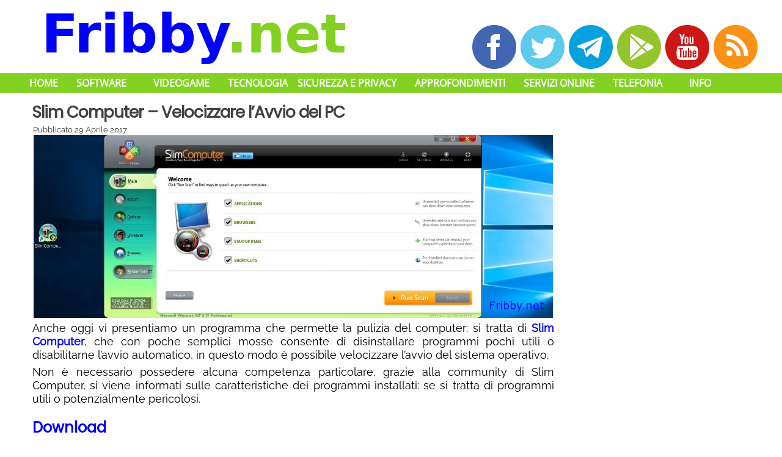

--- FILE ---
content_type: text/html; charset=UTF-8
request_url: https://www.fribby.net/slim-computer/
body_size: 9789
content:
<!DOCTYPE html>
<html lang="it-IT">
<head>
<meta charset="UTF-8">

<meta name="viewport" content="initial-scale = 1.0, maximum-scale = 1.0, user-scalable = no, width = device-width">
<!--[if lt IE 9]><script src="/html5.js"></script><![endif]-->

<link rel="stylesheet" href="https://www.fribby.net/wp-content/themes/Fribby_5_0_0_4/style.css?end-4" media="screen">

<link rel="me" href="https://social.fribbynetwork.net/@fribby">
<meta name="fediverse:creator" content="@fribby@social.fribbynetwork.net">

<title>Slim Computer &#8211; Velocizzare l&#8217;Avvio del PC &#8211; Fribby.net</title>
<meta name='robots' content='max-image-preview:large' />
<link rel='dns-prefetch' href='//s.w.org' />
<link rel="alternate" type="application/rss+xml" title="Fribby.net &raquo; Feed" href="https://www.fribby.net/feed/" />
<link rel="alternate" type="application/rss+xml" title="Fribby.net &raquo; Feed dei commenti" href="https://www.fribby.net/comments/feed/" />
<link rel="alternate" type="application/rss+xml" title="Fribby.net &raquo; Slim Computer &#8211; Velocizzare l&#8217;Avvio del PC Feed dei commenti" href="https://www.fribby.net/slim-computer/feed/" />
		<script type="text/javascript">
			window._wpemojiSettings = {"baseUrl":"https:\/\/s.w.org\/images\/core\/emoji\/13.0.1\/72x72\/","ext":".png","svgUrl":"https:\/\/s.w.org\/images\/core\/emoji\/13.0.1\/svg\/","svgExt":".svg","source":{"concatemoji":"https:\/\/www.fribby.net\/wp-includes\/js\/wp-emoji-release.min.js?ver=5.7.14"}};
			!function(e,a,t){var n,r,o,i=a.createElement("canvas"),p=i.getContext&&i.getContext("2d");function s(e,t){var a=String.fromCharCode;p.clearRect(0,0,i.width,i.height),p.fillText(a.apply(this,e),0,0);e=i.toDataURL();return p.clearRect(0,0,i.width,i.height),p.fillText(a.apply(this,t),0,0),e===i.toDataURL()}function c(e){var t=a.createElement("script");t.src=e,t.defer=t.type="text/javascript",a.getElementsByTagName("head")[0].appendChild(t)}for(o=Array("flag","emoji"),t.supports={everything:!0,everythingExceptFlag:!0},r=0;r<o.length;r++)t.supports[o[r]]=function(e){if(!p||!p.fillText)return!1;switch(p.textBaseline="top",p.font="600 32px Arial",e){case"flag":return s([127987,65039,8205,9895,65039],[127987,65039,8203,9895,65039])?!1:!s([55356,56826,55356,56819],[55356,56826,8203,55356,56819])&&!s([55356,57332,56128,56423,56128,56418,56128,56421,56128,56430,56128,56423,56128,56447],[55356,57332,8203,56128,56423,8203,56128,56418,8203,56128,56421,8203,56128,56430,8203,56128,56423,8203,56128,56447]);case"emoji":return!s([55357,56424,8205,55356,57212],[55357,56424,8203,55356,57212])}return!1}(o[r]),t.supports.everything=t.supports.everything&&t.supports[o[r]],"flag"!==o[r]&&(t.supports.everythingExceptFlag=t.supports.everythingExceptFlag&&t.supports[o[r]]);t.supports.everythingExceptFlag=t.supports.everythingExceptFlag&&!t.supports.flag,t.DOMReady=!1,t.readyCallback=function(){t.DOMReady=!0},t.supports.everything||(n=function(){t.readyCallback()},a.addEventListener?(a.addEventListener("DOMContentLoaded",n,!1),e.addEventListener("load",n,!1)):(e.attachEvent("onload",n),a.attachEvent("onreadystatechange",function(){"complete"===a.readyState&&t.readyCallback()})),(n=t.source||{}).concatemoji?c(n.concatemoji):n.wpemoji&&n.twemoji&&(c(n.twemoji),c(n.wpemoji)))}(window,document,window._wpemojiSettings);
		</script>
		<style type="text/css">
img.wp-smiley,
img.emoji {
	display: inline !important;
	border: none !important;
	box-shadow: none !important;
	height: 1em !important;
	width: 1em !important;
	margin: 0 .07em !important;
	vertical-align: -0.1em !important;
	background: none !important;
	padding: 0 !important;
}
</style>
	<link rel='stylesheet' id='wp-block-library-css'  href='https://www.fribby.net/wp-includes/css/dist/block-library/style.min.css?ver=5.7.14' type='text/css' media='all' />
<link rel='stylesheet' id='tema-css'  href='https://www.fribby.net/wp-content/plugins/funzioni-fribbynetwork/css/tema.css?0_012&#038;ver=5.7.14' type='text/css' media='all' />
<link rel='stylesheet' id='instant-css'  href='https://www.fribby.net/wp-content/plugins/funzioni-fribbynetwork/css/instant.css?0_001&#038;ver=5.7.14' type='text/css' media='all' />
<link rel='stylesheet' id='fancybox-css'  href='https://www.fribby.net/wp-content/plugins/easy-fancybox/fancybox/1.5.4/jquery.fancybox.min.css?ver=5.7.14' type='text/css' media='screen' />
<!--[if lte IE 7]>
<link rel='stylesheet' id='style.ie7.css-css'  href='https://www.fribby.net/wp-content/themes/Fribby_5_0_0_4/style.ie7.css?ver=5.7.14' type='text/css' media='screen' />
<![endif]-->
<link rel='stylesheet' id='style.responsive.css-css'  href='https://www.fribby.net/wp-content/themes/Fribby_5_0_0_4/style.responsive.css?ver=5.7.14' type='text/css' media='all' />
<script type='text/javascript' src='https://www.fribby.net/wp-content/themes/Fribby_5_0_0_4/jquery.js?ver=5.7.14' id='jquery-js'></script>
<script type='text/javascript' src='https://www.fribby.net/wp-content/plugins/sticky-menu-or-anything-on-scroll/assets/js/jq-sticky-anything.min.js?ver=2.1.1' id='stickyAnythingLib-js'></script>
<script type='text/javascript' src='https://www.fribby.net/wp-content/themes/Fribby_5_0_0_4/jquery-migrate-1.1.1.js?ver=5.7.14' id='jquery_migrate-js'></script>
<script type='text/javascript' src='https://www.fribby.net/wp-content/themes/Fribby_5_0_0_4/script.js?ver=5.7.14' id='script.js-js'></script>
<script type='text/javascript' src='https://www.fribby.net/wp-content/themes/Fribby_5_0_0_4/script.responsive.js?ver=5.7.14' id='script.responsive.js-js'></script>
<link rel="https://api.w.org/" href="https://www.fribby.net/wp-json/" /><link rel="alternate" type="application/json" href="https://www.fribby.net/wp-json/wp/v2/posts/6480" /><link rel="EditURI" type="application/rsd+xml" title="RSD" href="https://www.fribby.net/xmlrpc.php?rsd" />
<link rel="wlwmanifest" type="application/wlwmanifest+xml" href="https://www.fribby.net/wp-includes/wlwmanifest.xml" /> 
<link rel="canonical" href="https://www.fribby.net/slim-computer/" />
<link rel='shortlink' href='https://www.fribby.net/?p=6480' />
<link rel="alternate" type="application/json+oembed" href="https://www.fribby.net/wp-json/oembed/1.0/embed?url=https%3A%2F%2Fwww.fribby.net%2Fslim-computer%2F" />
<link rel="alternate" type="text/xml+oembed" href="https://www.fribby.net/wp-json/oembed/1.0/embed?url=https%3A%2F%2Fwww.fribby.net%2Fslim-computer%2F&#038;format=xml" />
<link rel="shortcut icon" href="https://www.fribby.net/wp-content/themes/Fribby_5_0_0_4/favicon.ico" />



<!-- Dynamic Widgets by QURL loaded - http://www.dynamic-widgets.com //-->
</head>

<body class="post-template-default single single-post postid-6480 single-format-standard">

<div id="art-main">

<header class="art-header">

    <div class="art-shapes">
        
            </div>




<a href="#" class="art-logo art-logo-1042289439">
    <img src="https://www.fribby.net/wp-content/themes/Fribby_5_0_0_4/images/logo-1042289439.png" alt="" />
</a><a href="#" class="art-logo art-logo-1729972612">
    <img src="https://www.fribby.net/wp-content/themes/Fribby_5_0_0_4/images/logo-1729972612.png" alt="" />
</a><a href="https://www.facebook.com/Fribby.net" target="_self" title="Seguici su Facebook" class="art-logo art-logo-1159415053">
    <img src="https://www.fribby.net/wp-content/themes/Fribby_5_0_0_4/images/logo-1159415053.png" alt="" />
</a><a href="https://twitter.com/fribbynet" target="_self" title="Seguici su Twitter" class="art-logo art-logo-1130436611">
    <img src="https://www.fribby.net/wp-content/themes/Fribby_5_0_0_4/images/logo-1130436611.png" alt="" />
</a><a href="https://t.me/fribby" target="_self" title="Seguici su Telegram" class="art-logo art-logo-1759022242">
    <img src="https://www.fribby.net/wp-content/themes/Fribby_5_0_0_4/images/logo-1759022242.png" alt="" />
</a><a href="https://play.google.com/store/apps/details?id=net.fribbynetwork.app.fribby" target="_self" title="Scarica l'app Android" class="art-logo art-logo-460829968">
    <img src="https://www.fribby.net/wp-content/themes/Fribby_5_0_0_4/images/logo-460829968.png" alt="" />
</a><a href="https://www.youtube.com/user/fribbynet" target="_self" title="Seguici su YouTube" class="art-logo art-logo-4666702">
    <img src="https://www.fribby.net/wp-content/themes/Fribby_5_0_0_4/images/logo-4666702.png" alt="" />
</a><a href="https://www.fribby.net/feed/" target="_self" title="Feed RSS" class="art-logo art-logo-1309793739">
    <img src="https://www.fribby.net/wp-content/themes/Fribby_5_0_0_4/images/logo-1309793739.png" alt="" />
</a><a href="https://www.fribby.net" target="_self" title="Fribby.net" class="art-logo art-logo-781410363">
    <img src="https://www.fribby.net/wp-content/themes/Fribby_5_0_0_4/images/logo-781410363.png" alt="" />
</a><a href="https://www.fribby.net" target="_self" title="Fribby.net" class="art-logo art-logo-1056289684">
    <img src="https://www.fribby.net/wp-content/themes/Fribby_5_0_0_4/images/logo-1056289684.png" alt="" />
</a>

                        
                    
</header>

<nav class="art-nav">
    <div class="art-nav-inner">
    
<ul class="art-hmenu menu-1547">
	<li class="menu-item-14391"><a title="Home" href="https://www.fribby.net">Home</a>
	</li>
	<li class="menu-item-11695"><a title="Software" href="https://www.fribby.net/categorie/software/">Software</a>
	<ul>
		<li class="menu-item-13210"><a title="CD-USB" href="https://www.fribby.net/categorie/software/cd-usb/">CD-USB</a>
		</li>
		<li class="menu-item-13211"><a title="Documenti" href="https://www.fribby.net/categorie/software/documenti/">Documenti</a>
		</li>
		<li class="menu-item-13212"><a title="Educativi" href="https://www.fribby.net/categorie/software/software-educativo/">Educativi</a>
		</li>
		<li class="menu-item-13213"><a title="Multimedia" href="https://www.fribby.net/categorie/software/multimedia/">Multimedia</a>
		</li>
		<li class="menu-item-13215"><a title="Sicurezza" href="https://www.fribby.net/categorie/software/sicurezza/">Sicurezza</a>
		</li>
		<li class="menu-item-13216"><a title="Utility" href="https://www.fribby.net/categorie/software/utility/">Utility</a>
		</li>
	</ul>
	</li>
	<li class="menu-item-11692"><a title="Videogame" href="https://www.fribby.net/categorie/videogame/">Videogame</a>
	<ul>
		<li class="menu-item-13202"><a title="2D" href="https://www.fribby.net/categorie/videogame/videogames-2d/">2D</a>
		</li>
		<li class="menu-item-13203"><a title="3D" href="https://www.fribby.net/categorie/videogame/videogames-3d/">3D</a>
		</li>
		<li class="menu-item-13204"><a title="Bambini" href="https://www.fribby.net/categorie/videogame/videogames-bambini/">Bambini</a>
		</li>
		<li class="menu-item-13205"><a title="Commerciali" href="https://www.fribby.net/categorie/videogame/videogames-commerciali/">Commerciali</a>
		</li>
		<li class="menu-item-13206"><a title="Educativi" href="https://www.fribby.net/categorie/videogame/videogames-educativi/">Educativi</a>
		</li>
		<li class="menu-item-13208"><a title="Simulazione" href="https://www.fribby.net/categorie/videogame/simulazione/">Simulazione</a>
		</li>
		<li class="menu-item-13209"><a title="FPS" href="https://www.fribby.net/categorie/videogame/fps/">FPS</a>
		</li>
	</ul>
	</li>
	<li class="menu-item-19178"><a title="Tecnologia" href="https://www.fribby.net/categorie/tecnologia/">Tecnologia</a>
	</li>
	<li class="menu-item-11696"><a title="Sicurezza e Privacy" href="https://www.fribby.net/categorie/sicurezza-e-privacy/">Sicurezza e Privacy</a>
	</li>
	<li class="menu-item-11698"><a title="Approfondimenti" href="https://www.fribby.net/categorie/approfondimenti/">Approfondimenti</a>
	<ul>
		<li class="menu-item-16772"><a title="Informatica" href="https://www.fribby.net/categorie/approfondimenti/informatica/">Informatica</a>
		</li>
		<li class="menu-item-16773"><a title="Informatica per Principianti" href="https://www.fribby.net/categorie/approfondimenti/informatica-principianti/">Informatica per Principianti</a>
		</li>
		<li class="menu-item-16774"><a title="Internet" href="https://www.fribby.net/categorie/approfondimenti/internet/">Internet</a>
		</li>
		<li class="menu-item-16771"><a title="Hardware" href="https://www.fribby.net/categorie/approfondimenti/hardware/">Hardware</a>
		</li>
	</ul>
	</li>
	<li class="menu-item-11697"><a title="Servizi Online" href="https://www.fribby.net/categorie/servizi-online/">Servizi Online</a>
	</li>
	<li class="menu-item-13217"><a title="Telefonia" href="https://www.fribby.net/categorie/telefonia/">Telefonia</a>
	<ul>
		<li class="menu-item-13218"><a title="Fissa" href="https://www.fribby.net/categorie/telefonia/fisso/">Fissa</a>
		</li>
		<li class="menu-item-13219"><a title="Mobile" href="https://www.fribby.net/categorie/telefonia/mobile/">Mobile</a>
		</li>
		<li class="menu-item-13220"><a title="Voip" href="https://www.fribby.net/categorie/telefonia/voip/">Voip</a>
		</li>
	</ul>
	</li>
	<li class="menu-item-13201"><a title="Info" href="#">Info</a>
	<ul>
		<li class="menu-item-14289"><a title="Informazioni" href="https://www.fribby.net/info/">Informazioni</a>
		</li>
		<li class="menu-item-11691"><a title="Contatti" href="https://www.fribby.net/info/contatti/">Contatti</a>
		</li>
		<li class="menu-item-11690"><a title="Termini di Servizio e Privacy" href="https://www.fribby.net/info/termini-e-privacy/">Termini di Servizio e Privacy</a>
		</li>
		<li class="menu-item-18377"><a title="Cookie" href="https://www.fribby.net/info/cookie/">Cookie</a>
		</li>
	</ul>
	</li>
</ul>
 
        </div>
    </nav><div class="art-sheet clearfix">
            <div class="art-layout-wrapper">
                <div class="art-content-layout">
                    <div class="art-content-layout-row">
                        <div class="art-layout-cell art-content">
							<article id="post-6480"  class="art-post art-article  post-6480 post type-post status-publish format-standard has-post-thumbnail hentry category-software category-utility tag-avvio tag-computer tag-programmi tag-velocizzare" style="">
                                <h1 class="art-postheader entry-title">Slim Computer &#8211; Velocizzare l&#8217;Avvio del PC</h1>                                                <div class="art-postheadericons art-metadata-icons"><span class="art-postdateicon"><span class="date">Pubblicato</span> <span class="entry-date updated" title="10:11">29 Aprile 2017</span></span></div>                <div class="art-postcontent clearfix"><p><img loading="lazy" src="https://www.fribby.net/wp-content/uploads/2016/11/slim-computer-2017.jpg" alt="" width="850" height="300" class="aligncenter size-full wp-image-13556" srcset="https://www.fribby.net/wp-content/uploads/2016/11/slim-computer-2017.jpg 850w, https://www.fribby.net/wp-content/uploads/2016/11/slim-computer-2017-425x150.jpg 425w" sizes="(max-width: 850px) 100vw, 850px" /></p>
<p>Anche oggi vi presentiamo un programma che permette la pulizia del computer: si tratta di <a title="Slim Computer" href="http://www.slimcomputer.com" target="_blank"><strong>Slim Computer</strong></a>, che con poche semplici mosse consente di disinstallare programmi pochi utili o disabilitarne l&#8217;avvio automatico, in questo modo è possibile velocizzare l&#8217;avvio del sistema operativo.</p>
<p>Non è necessario possedere alcuna competenza particolare, grazie alla community di Slim Computer, si viene informati sulle caratteristiche dei programmi installati: se si tratta di programmi utili o potenzialmente pericolosi.<br />
<span id="more-6480"></span></p>
<h3>Download</h3>
<p>Per scaricare Slim Computer si deve utilizzare la <a title="Slim Computer Download" href="http://download.cnet.com/SlimComputer/3000-2096_4-75279938.html" target="_blank">pagina di mirror su cnet</a>, si dovrà cliccare su  &#8220;Download now&#8221;</p>
<p><a href="http://www.fribby.net/wp-content/uploads/2011/07/slim-computer-download.jpg"><img loading="lazy" class="size-large wp-image-6484 aligncenter" title="slim computer download" src="http://www.fribby.net/wp-content/uploads/2011/07/slim-computer-download-400x182.jpg" alt="" width="400" height="182" srcset="https://www.fribby.net/wp-content/uploads/2011/07/slim-computer-download-400x182.jpg 400w, https://www.fribby.net/wp-content/uploads/2011/07/slim-computer-download.jpg 1025w" sizes="(max-width: 400px) 100vw, 400px" /></a>Il file di installazione pesa meno di 700KB.</p>
<h3>Installazione</h3>
<p>Dopo aver cliccato su &#8220;Next&#8221; ed accettato la licenza d&#8217;uso verrà scaricato il file di installazione vero e proprio che ha un peso di circa 5,1MB.</p>
<p>Sarà  quindi possibile cambiare il percorso di installazione e scegliere se inserire Slim Computer nel menu contestuale per aggiungerci le proprie funzionalità; per non appesantirlo consigliamo di deselezionare entrambe le opzioni e quindi cliccare su &#8220;Next&#8221;</p>
<p><a href="http://www.fribby.net/wp-content/uploads/2011/07/slim-computer-install-1.jpg"><img loading="lazy" class="size-large wp-image-6485 aligncenter" title="slim computer install 1" src="http://www.fribby.net/wp-content/uploads/2011/07/slim-computer-install-1-400x310.jpg" alt="" width="400" height="310" srcset="https://www.fribby.net/wp-content/uploads/2011/07/slim-computer-install-1-400x310.jpg 400w, https://www.fribby.net/wp-content/uploads/2011/07/slim-computer-install-1.jpg 498w" sizes="(max-width: 400px) 100vw, 400px" /></a></p>
<p>Verrà quindi avviata l&#8217;installazione cliccando nella schermata successiva su &#8220;Install&#8221;</p>
<div class="ads-articoli"><p align="center"><script async src="https://pagead2.googlesyndication.com/pagead/js/adsbygoogle.js?client=ca-pub-8968692441207096" crossorigin="anonymous"></script><!-- Adattabile Display --><ins class="adsbygoogle" style="display:block" data-ad-client="ca-pub-8968692441207096" data-ad-slot="3743684211" data-ad-format="auto" data-full-width-responsive="true"></ins><script>(adsbygoogle = window.adsbygoogle || []).push({});</script></p></div>
<h3>Uso di Slim Computer</h3>
<p>Avviato Slim Computer ci vrrà chiesto quale livello scegliere per gli avvisi sui programmi, consigliamo di scegliere &#8220;Advanced&#8221; spostando il cursore nella zona verde, in questo modo potremo visualizzare tutti i programmi installati o che che si avviano all&#8217;accensione del pc. (scegliendo le altre colorazioni invece, ci verranno mostrati soli i programmi contrassegnati con il relativo colore dalla community: &#8220;Inutile, Opzionale, Utile&#8221; )</p>
<p><a href="http://www.fribby.net/wp-content/uploads/2011/07/slim-computer-uso-1.jpg"><img loading="lazy" class="size-large wp-image-6486 aligncenter" title="slim computer uso 1" src="http://www.fribby.net/wp-content/uploads/2011/07/slim-computer-uso-1-400x298.jpg" alt="" width="400" height="298" srcset="https://www.fribby.net/wp-content/uploads/2011/07/slim-computer-uso-1-400x298.jpg 400w, https://www.fribby.net/wp-content/uploads/2011/07/slim-computer-uso-1.jpg 825w" sizes="(max-width: 400px) 100vw, 400px" /></a>Dalla pagina principale potremo quindi eseguire la scansione del sistema, per visualizzare tutti i programmi installati, dovremo selezionare tutte le opzioni e cliccare su &#8220;Run Scan&#8221;.</p>
<p><a href="http://www.fribby.net/wp-content/uploads/2011/07/slim-computer-uso-2.jpg"><img loading="lazy" class="size-large wp-image-6487 aligncenter" title="slim computer uso 2" src="http://www.fribby.net/wp-content/uploads/2011/07/slim-computer-uso-2-400x299.jpg" alt="" width="400" height="299" srcset="https://www.fribby.net/wp-content/uploads/2011/07/slim-computer-uso-2-400x299.jpg 400w, https://www.fribby.net/wp-content/uploads/2011/07/slim-computer-uso-2.jpg 818w" sizes="(max-width: 400px) 100vw, 400px" /></a>Al termine della scansione verranno visualizzati i programmi installati che la community di Slim Computer considera non essenziali (ovviamente potrete decidere autonomamente se mantenerli o meno, senza seguire i consigli visualizzati)</p>
<p>Ad esempio vogliamo cancellare <a title="GhostWin" href="http://www.fribby.net/ghostwin/" target="_blank">Ghostwin</a> perché non viene utilizzato: basterà spuntare la voce e cliccare su &#8220;Remove&#8221; quindi confermare tutte le richieste che verranno visualizzate.</p>
<blockquote><p>Attenzione! Confermando la rimozione non sarà possibile tornare sui propri passi, nel caso vogliate reinstallare le applicazioni si dovranno scaricare nuovamente.</p></blockquote>
<h4><a href="http://www.fribby.net/wp-content/uploads/2011/07/slim-computer-uso-3.jpg"><img loading="lazy" class="size-large wp-image-6488 aligncenter" title="slim computer uso 3" src="http://www.fribby.net/wp-content/uploads/2011/07/slim-computer-uso-3-400x302.jpg" alt="" width="400" height="302" srcset="https://www.fribby.net/wp-content/uploads/2011/07/slim-computer-uso-3-400x302.jpg 400w, https://www.fribby.net/wp-content/uploads/2011/07/slim-computer-uso-3.jpg 605w" sizes="(max-width: 400px) 100vw, 400px" /></a>Rimuovere l&#8217;avvio automatico dei programmi</h4>
<p>Molti programmi inseriscono delle chiavi all&#8217;interno del registro per consentire l&#8217;avvio durante l&#8217;accensione del pc, come potrete immaginare può essere una buona cosa perché velocizza l&#8217;avvio di questi programmi, ma come rovescio della medaglia si ha un rallentamento generale del sistema, soprattutto se avete molti programmi che vogliono avviarsi all&#8217;accensione del computer.</p>
<p>Per visualizzare i programmi che si avviano automaticamente si dovrà selezionare &#8220;Optimizer&#8221; dalla colonna a sinistra, quindi scegliere &#8220;Startup&#8221; e visualizzare la lista. Per disabilitare l&#8217;avvio automatico si deve selezionare la casella, cliccare su &#8220;Yes&#8221; nella finestra di avviso e quindi cliccare su &#8220;Remove Selected&#8221;. Nel nostro esempio vogliamo disabilitare il servizio di Google per l&#8217;aggiornamento automatico di Chrome e della toolbar.</p>
<p>Bisogna prestare attenzione a ciò che si seleziona, in caso di dubbi è meglio non procedere.</p>
<p><a href="http://www.fribby.net/wp-content/uploads/2011/07/slim-computer-uso-4.jpg"><img loading="lazy" class="size-large wp-image-6489 aligncenter" title="slim computer uso 4" src="http://www.fribby.net/wp-content/uploads/2011/07/slim-computer-uso-4-400x303.jpg" alt="" width="400" height="303" srcset="https://www.fribby.net/wp-content/uploads/2011/07/slim-computer-uso-4-400x303.jpg 400w, https://www.fribby.net/wp-content/uploads/2011/07/slim-computer-uso-4.jpg 815w" sizes="(max-width: 400px) 100vw, 400px" /></a></p>
<p>Per ripristinare l&#8217;avvio di una applicazione si dovrà clicca su &#8220;Restore List&#8221; cliccare il programma desiderato e quindi cliccare sul pulsante &#8220;Restore&#8221;</p>
<p><a href="http://www.fribby.net/wp-content/uploads/2011/07/slim-computer-uso-5.jpg"><img loading="lazy" class="aligncenter size-large wp-image-6490" title="slim computer uso 5" src="http://www.fribby.net/wp-content/uploads/2011/07/slim-computer-uso-5-400x204.jpg" alt="" width="400" height="204" srcset="https://www.fribby.net/wp-content/uploads/2011/07/slim-computer-uso-5-400x204.jpg 400w, https://www.fribby.net/wp-content/uploads/2011/07/slim-computer-uso-5.jpg 612w" sizes="(max-width: 400px) 100vw, 400px" /></a></p>
<p>Al successivo riavvio il programma ripristinato sarà nuovamente avviato automaticamente.</p>
<p>[informatica]</p>
<div class='code-block code-block-1' style='margin: 8px 0; clear: both;'>
<div class = "ads-articoli"><div class="textwidget custom-html-widget"><div align="center">
<script async src="https://pagead2.googlesyndication.com/pagead/js/adsbygoogle.js?client=ca-pub-8968692441207096"
     crossorigin="anonymous"></script>
<!-- Adattabile Display -->
<ins class="adsbygoogle"
     style="display:block"
     data-ad-client="ca-pub-8968692441207096"
     data-ad-slot="3743684211"
     data-ad-format="auto"
     data-full-width-responsive="true"></ins>
<script>
     (adsbygoogle = window.adsbygoogle || []).push({});
</script>
</div></div></div><div class='yarpp yarpp-related yarpp-related-website yarpp-template-yarpp-template-immagini'>


<div align="center">
<div class="yarpp-immagini">
			
<div class="yarpp-immagini-articolo"><a href="https://www.fribby.net/trucchi-velocizzare-computer/" title="Trucchi per Velocizzare il Computer">
<img src="https://www.fribby.net/wp-content/uploads/2022/12/velocizzare-computer-small-425x150.jpg" class="img-responsive-yarpp" width="120" height="120"><div class="yarpp-immagini-testo">Trucchi per Velocizzare il Computer</div><div class="yarp-immagini-categoria"><p style="top:50%;">Approfondimenti</p></div></a></div>

		
<div class="yarpp-immagini-articolo"><a href="https://www.fribby.net/ccleaner/" title="CCleaner &#8211; Programma per la Pulizia del Computer">
<img src="https://www.fribby.net/wp-content/uploads/2022/05/ccleaner-small-425x150.jpg" class="img-responsive-yarpp" width="120" height="120"><div class="yarpp-immagini-testo">CCleaner &#8211; Programma per la Pulizia del Computer</div><div class="yarp-immagini-categoria"><p style="top:50%;">Software</p></div></a></div>

		
<div class="yarpp-immagini-articolo"><a href="https://www.fribby.net/turn-off-lcd/" title="Turn Off LCD &#8211; Spegnere il Display del Computer">
<img src="https://www.fribby.net/wp-content/uploads/2023/06/turnoff-lcd-425x150.jpg" class="img-responsive-yarpp" width="120" height="120"><div class="yarpp-immagini-testo">Turn Off LCD &#8211; Spegnere il Display del Computer</div><div class="yarp-immagini-categoria"><p style="top:50%;">Software</p></div></a></div>

		
<div class="yarpp-immagini-articolo"><a href="https://www.fribby.net/duplicate-file-finder/" title="Duplicate File Finder &#8211; Trovare i File Duplicati sul Computer">
<img src="https://www.fribby.net/wp-content/uploads/2016/11/duplicate-finder-2017-425x150.png" class="img-responsive-yarpp" width="120" height="120"><div class="yarpp-immagini-testo">Duplicate File Finder &#8211; Trovare i File Duplicati sul Computer</div><div class="yarp-immagini-categoria"><p style="top:50%;">Software</p></div></a></div>

		
<div class="yarpp-immagini-articolo"><a href="https://www.fribby.net/dspeech/" title="DSpeech &#8211; Fate Parlare il Computer!">
<img src="https://www.fribby.net/wp-content/uploads/2021/03/DSpeech-2021-425x150.png" class="img-responsive-yarpp" width="120" height="120"><div class="yarpp-immagini-testo">DSpeech &#8211; Fate Parlare il Computer!</div><div class="yarp-immagini-categoria"><p style="top:50%;">Software</p></div></a></div>

		
<div class="yarpp-immagini-articolo"><a href="https://www.fribby.net/hardware-computer/" title="Conviene Sostituire l&#8217;Hardware del Computer?">
<img src="https://www.fribby.net/wp-content/uploads/2022/11/hardware-computer-small-425x150.jpg" class="img-responsive-yarpp" width="120" height="120"><div class="yarpp-immagini-testo">Conviene Sostituire l&#8217;Hardware del Computer?</div><div class="yarp-immagini-categoria"><p style="top:50%;">Approfondimenti</p></div></a></div>

</div>
</div>
</div>
</div>
<!-- CONTENT END 1 -->
</div>
                                <div class="art-postmetadatafooter"><div class="art-postfootericons art-metadata-icons"><span class="art-postcategoryicon"><span class="categories">Pubblicato in</span> <a href="https://www.fribby.net/categorie/software/" rel="category tag">Software</a>, <a href="https://www.fribby.net/categorie/software/utility/" rel="category tag">Utility</a></span> | <span class="art-posttagicon"><span class="tags">Contrassegnato</span> <a href="https://www.fribby.net/tag/avvio/" rel="tag">avvio</a>, <a href="https://www.fribby.net/tag/computer/" rel="tag">computer</a>, <a href="https://www.fribby.net/tag/programmi/" rel="tag">programmi</a>, <a href="https://www.fribby.net/tag/velocizzare/" rel="tag">velocizzare</a></span></div></div>                

</article>
				                        </div>
                        

<div class="art-layout-cell art-sidebar1"><div  id="custom_html-3" class="art-block widget_text widget widget_custom_html  clearfix">
        <div class="art-blockcontent"><div class="textwidget custom-html-widget"><p style="text-align: center;">
<script async src="https://pagead2.googlesyndication.com/pagead/js/adsbygoogle.js?client=ca-pub-8968692441207096"
     crossorigin="anonymous"></script>
<!-- Fribby Laterale Lungo -->
<ins class="adsbygoogle"
     style="display:inline-block;width:300px;height:600px"
     data-ad-client="ca-pub-8968692441207096"
     data-ad-slot="9255852732"></ins>
<script>
     (adsbygoogle = window.adsbygoogle || []).push({});
</script>
</p></div></div>
</div><div  id="custom_html-9" class="art-block widget_text widget widget_custom_html  clearfix">
        <div class="art-blockheader">
            <div class="t">Cerca su Fribby.net</div>
        </div><div class="art-blockcontent"><div class="textwidget custom-html-widget"><div align="center">
<form class="art-search" method="get" name="searchform" action="https://www.fribby.net/">
	<input name="s" type="text" placeholder=" Cerca un articolo, programma o videogame" size="18"/>
	<input class="art-search-button" type="submit" value=""/>
</form>
</div></div></div>
</div><div  id="custom_html-14" class="art-block widget_text widget widget_custom_html  clearfix">
        <div class="art-blockheader">
            <div class="t">Instant Gaming &#8211; Videogiochi Scontati</div>
        </div><div class="art-blockcontent"><div class="textwidget custom-html-widget"><p align="center"><a href="https://www.fribby.net/instant-gaming"><img src="https://www.fribby.net/img/instant-gaming.jpg" alt="Instant-Gaming, Videogame sempre scontati"/></a></p></div></div>
</div><div  id="recent-posts-4" class="art-block widget widget_recent_entries  clearfix">
        <div class="art-blockheader">
            <div class="t">Articoli recenti</div>
        </div><div class="art-blockcontent">
		
		
		<ul>
											<li>
					<a href="https://www.fribby.net/stellarium/">Stellarium &#8211; Guardare le Stelle con il PC</a>
									</li>
											<li>
					<a href="https://www.fribby.net/definitely-not-fried-chicken/">Definitely Not Fried Chicken Gratis su Epic Games</a>
									</li>
											<li>
					<a href="https://www.fribby.net/open-source/">Cosa Significa Open Source?</a>
									</li>
											<li>
					<a href="https://www.fribby.net/degoo/">Degoo Cloud &#8211; 20GB Gratis nel Cloud!</a>
									</li>
											<li>
					<a href="https://www.fribby.net/bad-shortcut-killer/">Bad Shortcut Killer &#8211; Rimuovere i Collegamenti non Funzionanti</a>
									</li>
											<li>
					<a href="https://www.fribby.net/amazon-music-unlimited/">Amazon Music Unlimited Anche HD &#8211; 30 Giorni Gratis!</a>
									</li>
											<li>
					<a href="https://www.fribby.net/sumatrapdf/">Sumatra PDF – Leggerissimo Lettore PDF Open Source</a>
									</li>
											<li>
					<a href="https://www.fribby.net/rustler-grand-theft-horse/">Rustler: Grand Theft Horse Gratis su Epic Games</a>
									</li>
											<li>
					<a href="https://www.fribby.net/askadmin/">AskAdmin &#8211; Bloccare l&#8217;Uso dei Programmi</a>
									</li>
											<li>
					<a href="https://www.fribby.net/test-internet/">Testare la Propria Connessione Internet</a>
									</li>
					</ul>

		</div>
</div><div  id="ai_widget-2" class="art-block widget block-widget  clearfix">
        <div class="art-blockcontent"><div class='code-block code-block-3' style='margin: 8px 0; clear: both;'>
<p align="center"><head>
<link rel="stylesheet" href="https://sottocos.to/api/articoli/articoli-wide.css" media="all">
</head>
<body>

<div class="sottocosto-immagini-wide">


<div class="sottocosto-immagini-prodotto-wide">
<a href="https://sottocos.to/google-pixel-10/" title="Google Pixel 10"><div class="sottocosto-immagini-prodotto-img-wide"><img src="https://sottocos.to/wp-content/uploads/2025/11/Pixel-10-blu-360x180.jpg" class="sottocosto-responsive-wide" width="150" height="100"><div class="sottocosto-immagini-prodotto-logo-wide"><img src="https://sottocos.to/img/loghi/sottocosto-piccolo.png"></div></div><div class="sottocosto-immagini-testo-wide">Google Pixel 10<div class="sottocosto-immagini-prodotto-prezzo-wide">€577</div></div></a></div>

<div class="sottocosto-immagini-prodotto-wide">
<a href="https://sottocos.to/fire-tv-stick/" title="Fire TV Stick"><div class="sottocosto-immagini-prodotto-img-wide"><img src="https://sottocos.to/wp-content/uploads/2025/12/fire-tv-stick-select-4k-360x180.jpg" class="sottocosto-responsive-wide" width="150" height="100"><div class="sottocosto-immagini-prodotto-logo-wide"><img src="https://sottocos.to/img/loghi/sottocosto-piccolo.png"></div></div><div class="sottocosto-immagini-testo-wide">Fire TV Stick<div class="sottocosto-immagini-prodotto-prezzo-wide">€27,99</div></div></a></div>

<div class="sottocosto-immagini-prodotto-wide">
<a href="https://sottocos.to/computer-lenovo-ideacentre-aio-27irh9/" title="Computer Lenovo IdeaCentre AIO 27IRH9"><div class="sottocosto-immagini-prodotto-img-wide"><img src="https://sottocos.to/wp-content/uploads/2026/01/Computer-Lenovo-IdeaCentre-AIO-27IRH9-360x180.jpg" class="sottocosto-responsive-wide" width="150" height="100"><div class="sottocosto-immagini-prodotto-logo-wide"><img src="https://sottocos.to/img/loghi/sottocosto-piccolo.png"></div></div><div class="sottocosto-immagini-testo-wide">Computer Lenovo IdeaCentre AIO 27IRH9<div class="sottocosto-immagini-prodotto-prezzo-wide">€949</div></div></a></div>

<div class="sottocosto-immagini-prodotto-wide">
<a href="https://sottocos.to/laptop-dell-15-dc15255-con-amd-ryzen-5/" title="Laptop Dell 15 DC15255 con AMD Ryzen 5"><div class="sottocosto-immagini-prodotto-img-wide"><img src="https://sottocos.to/wp-content/uploads/2026/01/Laptop-Dell-15-DC15255-con-AMD-Ryzen-5-360x180.jpg" class="sottocosto-responsive-wide" width="150" height="100"><div class="sottocosto-immagini-prodotto-logo-wide"><img src="https://sottocos.to/img/loghi/sottocosto-piccolo.png"></div></div><div class="sottocosto-immagini-testo-wide">Laptop Dell 15 DC15255 con AMD Ryzen 5<div class="sottocosto-immagini-prodotto-prezzo-wide">€379</div></div></a></div>

<div class="sottocosto-immagini-prodotto-wide">
<a href="https://sottocos.to/apple-watch-series-11-gps/" title="Apple Watch Series 11 GPS"><div class="sottocosto-immagini-prodotto-img-wide"><img src="https://sottocos.to/wp-content/uploads/2025/12/Apple-Watch-Series-11-GPS-360x180.jpg" class="sottocosto-responsive-wide" width="150" height="100"><div class="sottocosto-immagini-prodotto-logo-wide"><img src="https://sottocos.to/img/loghi/sottocosto-piccolo.png"></div></div><div class="sottocosto-immagini-testo-wide">Apple Watch Series 11 GPS<div class="sottocosto-immagini-prodotto-prezzo-wide">€389</div></div></a></div>

<div class="sottocosto-immagini-prodotto-wide">
<a href="https://sottocos.to/stabilizzatore-per-smartphone-dji-osmo-mobile-8/" title="Stabilizzatore per smartphone DJI Osmo Mobile 8"><div class="sottocosto-immagini-prodotto-img-wide"><img src="https://sottocos.to/wp-content/uploads/2026/01/Stabilizzatore-per-smartphone-DJI-Osmo-Mobile-8-360x180.jpg" class="sottocosto-responsive-wide" width="150" height="100"><div class="sottocosto-immagini-prodotto-logo-wide"><img src="https://sottocos.to/img/loghi/sottocosto-piccolo.png"></div></div><div class="sottocosto-immagini-testo-wide">Stabilizzatore per smartphone DJI Osmo Mobile 8<div class="sottocosto-immagini-prodotto-prezzo-wide">€135</div></div></a></div>
</div>
</body></p>
</div>
</div>
</div></div>
                    </div>
                </div>
            </div>
    </div>
<footer class="art-footer">
  <div class="art-footer-inner"><div class="art-footer-text">
<p style="text-align: center;"><a title="Termini di Servizio e Privacy" href="http://www.fribby.net/info/termini-e-privacy/"><strong>Termini di Servizio e Privacy</strong></a> - <a title="Cookie" href="http://www.fribby.net/info/cookie/"><strong>Cookie</strong></a> - <a title="Informazioni su Fribby.net" href="http://www.fribby.net/info/"><strong>Informazioni</strong></a> - <a title="Come Contattare Fribby.net" href="http://www.fribby.net/info/contatti/"><strong>Contatti</strong></a></p>
<p style="text-align: center;">Copyright © 2010-2026 <a title="FribbyNetwork" href="http://www.fribbynetwork.net"><strong>FribbyNetwork</strong></a>  - Tutti i diritti riservati ai legittimi proprietari</p>
</div>
</div>
</footer>

</div>


<div id="wp-footer">
	<link rel='stylesheet' id='yarppRelatedCss-css'  href='https://www.fribby.net/wp-content/plugins/yet-another-related-posts-plugin/style/related.css?ver=5.30.11' type='text/css' media='all' />
<script type='text/javascript' src='https://www.fribby.net/wp-includes/js/comment-reply.min.js?ver=5.7.14' id='comment-reply-js'></script>
<script type='text/javascript' id='stickThis-js-extra'>
/* <![CDATA[ */
var sticky_anything_engage = {"element":"nav.art-nav.desktop-nav","topspace":"0","minscreenwidth":"0","maxscreenwidth":"999999","zindex":"99999","legacymode":"","dynamicmode":"","debugmode":"","pushup":"","adminbar":"1"};
/* ]]> */
</script>
<script type='text/javascript' src='https://www.fribby.net/wp-content/plugins/sticky-menu-or-anything-on-scroll/assets/js/stickThis.js?ver=2.1.1' id='stickThis-js'></script>
<script type='text/javascript' src='https://www.fribby.net/wp-content/plugins/easy-fancybox/vendor/purify.min.js?ver=5.7.14' id='fancybox-purify-js'></script>
<script type='text/javascript' id='jquery-fancybox-js-extra'>
/* <![CDATA[ */
var efb_i18n = {"close":"Close","next":"Next","prev":"Previous","startSlideshow":"Start slideshow","toggleSize":"Toggle size"};
/* ]]> */
</script>
<script type='text/javascript' src='https://www.fribby.net/wp-content/plugins/easy-fancybox/fancybox/1.5.4/jquery.fancybox.min.js?ver=5.7.14' id='jquery-fancybox-js'></script>
<script type='text/javascript' id='jquery-fancybox-js-after'>
var fb_timeout, fb_opts={'autoScale':true,'showCloseButton':true,'margin':20,'pixelRatio':'false','centerOnScroll':true,'enableEscapeButton':true,'overlayShow':true,'hideOnOverlayClick':true,'minViewportWidth':320,'minVpHeight':320,'disableCoreLightbox':'true','enableBlockControls':'true','fancybox_openBlockControls':'true' };
if(typeof easy_fancybox_handler==='undefined'){
var easy_fancybox_handler=function(){
jQuery([".nolightbox","a.wp-block-file__button","a.pin-it-button","a[href*='pinterest.com\/pin\/create']","a[href*='facebook.com\/share']","a[href*='twitter.com\/share']"].join(',')).addClass('nofancybox');
jQuery('a.fancybox-close').on('click',function(e){e.preventDefault();jQuery.fancybox.close()});
/* IMG */
						var unlinkedImageBlocks=jQuery(".wp-block-image > img:not(.nofancybox,figure.nofancybox>img)");
						unlinkedImageBlocks.wrap(function() {
							var href = jQuery( this ).attr( "src" );
							return "<a href='" + href + "'></a>";
						});
var fb_IMG_select=jQuery('a[href*=".jpg" i]:not(.nofancybox,li.nofancybox>a,figure.nofancybox>a),area[href*=".jpg" i]:not(.nofancybox),a[href*=".jpeg" i]:not(.nofancybox,li.nofancybox>a,figure.nofancybox>a),area[href*=".jpeg" i]:not(.nofancybox),a[href*=".png" i]:not(.nofancybox,li.nofancybox>a,figure.nofancybox>a),area[href*=".png" i]:not(.nofancybox)');
fb_IMG_select.addClass('fancybox image').attr('rel','gallery');
jQuery('a.fancybox,area.fancybox,.fancybox>a').each(function(){jQuery(this).fancybox(jQuery.extend(true,{},fb_opts,{'transition':'elastic','transitionIn':'elastic','easingIn':'easeOutBack','transitionOut':'elastic','easingOut':'easeInBack','opacity':false,'hideOnContentClick':true,'titleShow':false,'titlePosition':'over','titleFromAlt':true,'showNavArrows':true,'enableKeyboardNav':true,'cyclic':false,'mouseWheel':'true'}))});
};};
jQuery(easy_fancybox_handler);jQuery(document).on('post-load',easy_fancybox_handler);
</script>
<script type='text/javascript' src='https://www.fribby.net/wp-content/plugins/easy-fancybox/vendor/jquery.easing.min.js?ver=1.4.1' id='jquery-easing-js'></script>
<script type='text/javascript' src='https://www.fribby.net/wp-content/plugins/easy-fancybox/vendor/jquery.mousewheel.min.js?ver=3.1.13' id='jquery-mousewheel-js'></script>
<script type='text/javascript' src='https://www.fribby.net/wp-includes/js/wp-embed.min.js?ver=5.7.14' id='wp-embed-js'></script>
	<!-- 91 queries. 0,114 seconds. -->
</div>

</body>
</html>



--- FILE ---
content_type: text/html; charset=utf-8
request_url: https://www.google.com/recaptcha/api2/aframe
body_size: 268
content:
<!DOCTYPE HTML><html><head><meta http-equiv="content-type" content="text/html; charset=UTF-8"></head><body><script nonce="q8dYYSAL43fTZkCYktT4-Q">/** Anti-fraud and anti-abuse applications only. See google.com/recaptcha */ try{var clients={'sodar':'https://pagead2.googlesyndication.com/pagead/sodar?'};window.addEventListener("message",function(a){try{if(a.source===window.parent){var b=JSON.parse(a.data);var c=clients[b['id']];if(c){var d=document.createElement('img');d.src=c+b['params']+'&rc='+(localStorage.getItem("rc::a")?sessionStorage.getItem("rc::b"):"");window.document.body.appendChild(d);sessionStorage.setItem("rc::e",parseInt(sessionStorage.getItem("rc::e")||0)+1);localStorage.setItem("rc::h",'1769892680904');}}}catch(b){}});window.parent.postMessage("_grecaptcha_ready", "*");}catch(b){}</script></body></html>

--- FILE ---
content_type: text/css
request_url: https://sottocos.to/api/articoli/articoli-wide.css
body_size: 678
content:
.sottocosto-responsive-wide {
  width: 150px !important; 
  height: 100px !important; 
  margin: auto !important; 
  padding: auto;
  object-fit: cover !important; 
}

.sottocosto-immagini-wide {
  width: 100% !important; 
  min-height:100px !important;
  text-align:center;
}

.sottocosto-immagini-prodotto-wide {
  position: relative;
  width: 300px !important; 
  height: 100px !important; 
  max-width: 300px; 
  max-height: 100px; 
  margin-top: 4px !important; 
  border: 1px solid #EAEAEA;
  font-size: 13px !important; 
  font-family: Open Sans, Sans-Serif;
  display: inline-block;
overflow: hiddden;
text-align: center;
vertical-align: middle;
background:white;
}

.sottocosto-immagini-prodotto-img-wide {
position: relative;
width: 150px !important; 
height: 100px !important; 
max-width: 150px; 
max-height: 100px; 
padding: 0px !important; 
display: inline-block;
overflow: hiddden;
text-align: center;
vertical-align: middle;
background:white;
}

.sottocosto-immagini-testo-wide {
position: relative;
width: 150px !important; 
height: 90px !important; 
max-width: 150px; 
max-height: 90px; 
font-size: 15px !important;
line-height: 15px;
font-family: Open Sans, Arial;
display: inline-block;
overflow: hidden;
margin-top:10px;
text-align: center;
vertical-align: middle;
text-overflow: clip;
}

.sottocosto-immagini-prodotto-wide a.link, .sottocosto-immagini-prodotto-wide a:link, .sottocosto-immagini-prodotto-wide a:visited, .sottocosto-immagini-prodotto-wide a.visited, .sottocosto-immagini-prodotto-wide a.hover, .sottocosto-immagini-prodotto-wide a:hover, .sottocosto-immagini-testo-wide a.link, .sottocosto-immagini-testo-wide a:link, .sottocosto-immagini-testo-wide a:visited, .sottocosto-immagini-testo-wide a.visited, .sottocosto-immagini-testo-wide a.hover, .sottocosto-immagini-testo-wide a:hover
{
   font-family: Arial,Helvetica,sans-serif; !important;
   text-decoration: none !important;
   color: #0000FF !important;
   font-size: 15px !important;
   line-height: 15px !important;
   font-weight: normal !important; 
}

.sottocosto-immagini-prodotto-prezzo-wide {
  position: absolute;
  height: 30px;
  line-height: 30px !important;
  text-align: center;
  width: 100%;
  margin: auto;
  bottom: 0;
  right: 0;
  left: 0;
  color: rgb(255, 255, 255);
  font: bold 20px Open Sans, Sans-Serif; 
  letter-spacing: -1px;
  background: #FF0000;
overflow: hidden;
text-align: center;
}  

.sottocosto-immagini-prodotto-logo-wide {
  position: absolute;
  height: 30px;
  width: 120px;
  text-align: center;
  margin: auto;
  top: 0;
  right: 0;
  left: 0;
} 
